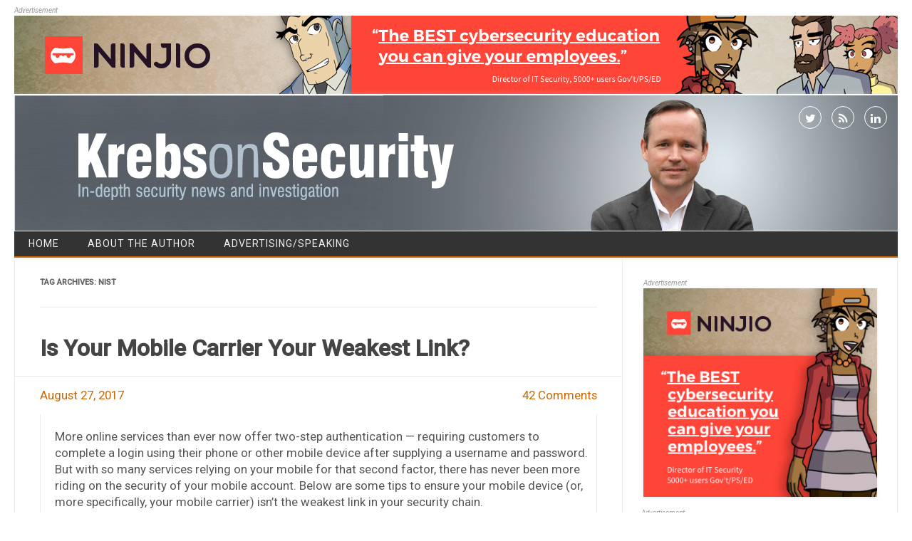

--- FILE ---
content_type: text/css
request_url: https://krebsonsecurity.com/wp-content/themes/kos-mar2021/style.css?subver=1.2&ver=6.2.2
body_size: 10726
content:
/*
Theme Name: Publisho Pro
Theme URI: http://themonic.com/publisho-pro-premium-seo-optimized-magazine-wordpress-theme/
Author: Themonic
Author URI: http://themonic.com
Description: Publisho Pro - A light weight and responsive WordPress Magazine Theme suitable for News, Publishing, Magazine, small business blog/website etc. It comes with a premium single post/page design with full width title. After the blockbuster success of Iconic One we are releasing Publisho - a carefully crafted WP theme with mobile first approach that is fully tested with Google mobile friendly test. Theme has a fluid/responsive interface which will adapt to all screen sizes be it desktop or mobile and due to its light weight and optimizations you will easily achieve pagespeed over 92+. Theme is SEO optimized for high rankings by default and is also compatible with popular plugins like Yoast SEO and AIO SEO. Pro Members are eligible for quick email support, email support@themonic.com with the same email you made the purchase from or mention the Paypal email.
Version: 1.5
License: GNU General Public License v2 or later
License URI: http://www.gnu.org/licenses/gpl-2.0.html
Tags: responsive-layout, one-column, two-columns, right-sidebar, custom-background, custom-menu, light, full-width-template, rtl-language-support, theme-options, custom-colors, sticky-post, featured-images, threaded-comments
Text Domain: publisho-pro

*/
/*Reset Css*/
html, body, div, span, applet, object, iframe, h1, h2, h3, h4, h5, h6, p, blockquote, pre, a, abbr, acronym, address, big, cite, code, del, dfn, em, img, ins, kbd, q, s, samp, small, strike, strong, sub, sup, tt, var, b, u, i, center, dl, dt, dd, ol, ul, li, fieldset, form, label, legend, table, caption, tbody, tfoot, thead, tr, th, td, article, aside, canvas, details, embed, figure, figcaption, footer, header, hgroup, menu, nav, output, ruby, section, summary, time, mark, audio, video {
	margin: 0;
	padding: 0;
	border: 0;
	font-size: 100%;
	vertical-align: baseline;
}

body {
	line-height: 1;
}
ol,
ul {
	list-style: none;
}
blockquote,
q {
	quotes: none;
}
blockquote:before,
blockquote:after,
q:before,
q:after {
	content: '';
	content: none;
}
table {
	border-collapse: collapse;
	border-spacing: 0;
}
caption,
th,
td {
	font-weight: normal;
	text-align: left;
}
h1,
h2,
h3,
h4,
h5,
h6 {
	clear: both;
}
html {
	overflow-y: scroll;
	font-size: 100%;
	-webkit-text-size-adjust: 100%;
	-ms-text-size-adjust: 100%;
}
a:focus {
	outline: none;
}
article,
aside,
details,
figcaption,
figure,
footer,
header,
nav,
section {
	display: block;
}

.th-title-description {
    display: inline-block;
    float: none;
    margin: 17px 0;
    padding: 14px 0 14px 18px;
}
.th-title-description a {
    color: #555555;
    font-size: 34px;
    font-weight: 700;
    letter-spacing: 0.5px;
    text-decoration: none;
    text-shadow: 0.1px 1px 1px #888888;
}
.th-title-description a:hover{
	color:#333333;
	text-decoration: none;
}
.th-title-description .site-description:hover{
	color:#333333;
	text-decoration: none;
}
.th-title-description .site-description {
    font-weight: normal;
	line-height: 1.4;
	font-size:16px;
	text-shadow: 0.1px 1px 2px #CCCCCC;
}

audio,
canvas,
video {
	display: inline-block;
}
audio:not([controls]) {
	display: none;
}
del {
	color: #333;
}
ins {
	background: none;
	text-decoration: none;
}
hr {
	background-color: #ccc;
	border: 0;
	height: 1px;
	margin: 24px;
}
sub,
sup {
	font-size: 75%;
	line-height: 0;
	position: relative;
	vertical-align: baseline;
}
sup {
	top: -0.5em;
}
sub {
	bottom: -0.25em;
}
small {
	font-size: smaller;
}
img {
	border: 0;
	-ms-interpolation-mode: bicubic;
}
/* Add rounded corners to social media icons */
.socialmedia img {
    border-radius: 20px;
}
/* Logo responsiveness in case of big logos */
.themonic-logo img {
max-width: 100%;
}
/* Clearing floats */
.clear:after,
.wrapper:after,
.format-status .entry-header:after {
	clear: both;
}
.clear:before,
.clear:after,
.wrapper:before,
.wrapper:after,
.format-status .entry-header:before,
.format-status .entry-header:after {
	display: table;
	content: "";
}

.wrapper {
    border-bottom: 1px solid #e9e9e9;
}
/* =Repeatable patterns
-------------------------------------------------------------- */

/* Small headers */
.archive-title,
.page-title {
	font-size: 11px;
	line-height: 2.181818182;
	font-weight: bold;
	text-transform: uppercase;
	color: #636363;
}

.entry-content th,
.comment-content th {
	background: #f1f1f1;
	font-size: 11px;
	line-height: 2.181818182;
	font-weight: bold;
	padding: 7px 14px;
	text-transform: uppercase;
	color: #636363;
}

/* Shared Post Format styling */
article.format-quote footer.entry-meta,
article.format-link footer.entry-meta,
article.format-status footer.entry-meta {
	font-size: 11px;
	line-height: 2.181818182;
}

/* Form fields, general styles first */
button,
input,
textarea {
	border: none;
	background:#f7f7f7;
	border-radius: 0px;
	font-family: inherit;
	margin-right:0%;
	margin-bottom: 7px;
	padding: 8px 10px;
}
button,
input {
    line-height: normal;
}
input {
	text-transform: uppercase;
}
textarea {
	font-size: 100%;
	overflow: auto;
	vertical-align: top;
}
#secondary #searchsubmit {
    background: #333333;
    border: none;
    color: #f1f1f1;
    min-width: 24%;
    padding: 9px;
    text-transform: uppercase;
}
#searchsubmit {
    background: #f1f1f1 none repeat scroll 0 0;
    border: 1px solid #dddddd;
    color: #333333;
    min-width: 24%;
    padding: 7px;
    text-transform: uppercase;
}

/* Reset non-text input types */
input[type="checkbox"],
input[type="radio"],
input[type="file"],
input[type="hidden"],
input[type="image"],
input[type="color"] {
	border: 0;
	border-radius: 0;
	padding: 0;
}

/* Buttons */

li.bypostauthor cite span {
    background-color: #ffffff;
    background-image: none;
    border: 1px solid #0099ff;
    border-radius: 2px;
    box-shadow: none;
    color: #0099ff;
    padding: 0;
}

/* Responsive images - Publisho*/
.entry-content img,
.comment-content img,
.widget img {
	max-width: 100%; /* Fluid images for posts, comments, and widgets */
}
img[class*="align"],
img[class*="wp-image-"],
img[class*="attachment-"] {
	height: auto; /* This makes sure that images scales properly on all browsers*/
}
img.size-full,
img.size-large,
img.header-image,
img.wp-post-image {
	max-width: 100%;
	height: auto; /* This makes sure that images scales properly on all browsers*/
}

/* Make sure videos fit max width of parent container */
embed,
iframe,
object,
video {
	max-width: 100%;
}
.entry-content .twitter-tweet-rendered {
	max-width: 100% !important; /* Override the Twitter embed fixed width */
}

/* Images */
.alignleft {
	float: left;
}
.alignright {
	float: right;
}
.aligncenter {
	display: block;
	margin-left: auto;
	margin-right: auto;
}
.entry-content img,
.comment-content img,
.widget img,
img.header-image,
.author-avatar img,
img.wp-post-image {
	box-shadow: 0 1px 4px rgba(0, 0, 0, 0.1);
	margin-bottom: 10px;
}
.wp-caption {
	max-width: 100%; /* Keep wide captions from overflowing their container. */
	padding: 4px;
}
.wp-caption .wp-caption-text,
.gallery-caption,
.entry-caption {
	font-style: italic;
	font-size: 12px;
	line-height: 2;
	color: #666666;
}
img.wp-smiley,
.rsswidget img {
	border: 0;
	border-radius: 0;
	box-shadow: none;
	margin-bottom: 0;
	margin-top: 0;
	padding: 0;
}
.entry-content dl.gallery-item {
	margin: 0;
}
.gallery-item a,
.gallery-caption {
	width: 90%;
}
.gallery-item a {
	display: block;
}
.gallery-caption a {
	display: inline;
}
.gallery-columns-1 .gallery-item a {
	max-width: 100%;
	width: auto;
}
.gallery .gallery-icon img {
	height: auto;
	max-width: 90%;
	padding: 5%;
}
.gallery-columns-1 .gallery-icon img {
	padding: 3%;
}

/* Navigation for posts and pages*/
.site-content nav {
    background: #fff none repeat scroll 0 0;
    border: 1px solid #ededed;
    clear: both;
    line-height: 2;
    margin-bottom: 28px;
    margin-top: 40px;
    overflow: hidden;
    padding: 2%;
}

#nav-above {
	padding: 24px 0;
}
#nav-above {
	display: none;
}
.paged #nav-above {
	display: block;
}

.nav-previous a, .nav-next > a {
	color: #444444;
    text-decoration: none;
}
.nav-previous,
.previous-image {
	float: left;
	padding-bottom: 7px;
	width: 50%;
}
.nav-next,
.next-image {
	float: right;
	text-align: right;
	width: 50%;
}
.nav-single + .comments-area,
#comment-nav-above {
	margin: 48px 0;
}

/* Author profiles */
.author-info {
	border-top: 1px solid #ededed;
	margin: 24px 0;
	padding-top: 24px;
	overflow: hidden;
}
.author-description p {
	color: #757575;
	font-size: 13px;
	line-height: 1.8;
}
.author.archive .author-info {
	border-top: 0;
	margin: 0 0 48px;
}
.author.archive .author-avatar {
	margin-top: 0;
}
.author-description > a {
    padding: 0 5px;
}
.author-avatar img {
    border-radius: 40px;
}
/* =Basic structure
-------------------------------------------------------------- */

/* Body, links, basics */
html {
	font-size: 90.5%;
}
body {
	font-size: 14px;
	/* font-family: 'Roboto', Helvetica, Arial, sans-serif; */
	font-family: 'Roboto', sans-serif;
	text-rendering: optimizeLegibility;
	color: #444;
}

a {
	outline: none;
	color: #0B91EA;
	text-decoration:none;
}
a:hover {
	color: #0C87D3;
	text-decoration:underline;
}

/* Assistive text */
.assistive-text,
.site .screen-reader-text {
	position: absolute !important;
	clip: rect(1px, 1px, 1px, 1px);
}
.themonic-nav .assistive-text:hover,
.themonic-nav .assistive-text:active,
.themonic-nav .assistive-text:focus {
	background: #fff;
	border: 2px solid #333;
	border-radius: 3px;
	clip: auto !important;
	color: #000;
	display: block;
	font-size: 12px;
	padding: 12px;
	position: absolute;
	top: 5px;
	left: 5px;
	z-index: 100000; /* Above WP toolbar */
}

/* Page structure */
.site {
	padding: 0 24px;
	background-color: #fff;
}
.site-content {
	margin: 0 14px;
}
.widget-area {
	margin-top:10px;
}

/* Header */
.site-header {
    border: none;
    height: auto;
	position: relative;
    margin-bottom: 0px;
    text-align: left;
}
.site-header h1,
.site-header h2 {
	text-align: center;
}
.site-header h1 a,
.site-header h2 a {
	color: #515151;
	display: inline-block;
	text-decoration: none;
}
.site-header h1 a:hover,
.site-header h2 a:hover {
	color: #21759b;
}
.site-header h1 {
	font-size: 24px;
	line-height: 1.285714286;
	margin-bottom: 14px;
}
.site-header h2 {
	font-weight: normal;
	font-size: 13px;
	line-height: 1;
	color: #757575;
}
.header-image {
	margin-top: 24px;
}

.themonic-logo {
    padding: 17px;
	float:left;
	margin:10px 0;
}


/* Navigation Menu and icons*/
.themonic-nav {
    box-shadow: 1px 2px 9px 1px #F8F8F8;
	text-align: center;
	float:left;
	width:100%;
}

.themonic-nav li {
	font-size: 12px;
	line-height: 1.42857143;
	width:auto;
	transition: .3s ease 0s;
}

.themonic-nav li:hover {
		display: inline-block;
		text-decoration: none;
		}
	
.themonic-nav  li a{
         padding: 0 20px;
   	     }
/* Banner */
section[role="banner"] {
	margin-bottom: 48px;
}
/* Featured Blocks */
.iofeaturepost li {
    background: #ffffff none repeat scroll 0 0;
    float: left;
    margin-bottom: 30px;
    margin-right: 3%;
    max-width: 31.3%;
}
.iofeaturedblock .entry-title > a {
    color: #444444;
    font-size: 16px;
    font-weight: 500;
    letter-spacing: 0.8px;
}

.iofeaturepost-two .iofeaturedblock .entry-title {
    border: 1px solid #e1e1e1;
    font-size: 14px;
    font-weight: normal;
    line-height: 1.3;
    min-height: 65px;
    padding: 10px 4% 20px;
}
.iofeaturepost-two .iofeaturedblock .entry-title {
    font-size: 14px;
    font-weight: normal;
    line-height: 1.3;
    min-height: 65px;
    padding: 10px 4% 20px 4%;
}
.iofeaturedexcerpt {
    padding: 4%;
}
.iofeaturedexcerpt p {
    line-height: 1.4;
}
.iofeaturedblock .read-more {
    border-top: 1px solid #ffffff;
    display: block;
    margin-left: -3%;
    width: 104%;
}
.iofeaturedblock img.alignleft {
    margin: 0;
}
.entry-summary > p {
    padding: 20px 10px 10px 0;
}
.iofeaturepost > ul {
    padding: 3%;
}
.iofeaturepost-two-title {
    background: #f1f1f1 none repeat scroll 0 0;
    border-bottom: 1px solid #e9e9e9;
    border-top: 1px solid #e9e9e9;
    color: #666666;
    letter-spacing: 1px;
    padding: 20px 20px 20px 2.8%;
}
/* Sidebar */
.widget-area .widget {
	-webkit-hyphens: auto;
	-moz-hyphens: auto;
	hyphens: auto;
	margin-bottom: 20px;
	word-wrap: break-word;
}
.widget-area .widget-title {
    background: white;
    font-size: 17px;
	font-weight: bolder;
}
.widget.widget_search {
    margin-bottom: 27px;
}
.widget-area .widget li,
.widget-area .widget .textwidget {
	font-size: 14px;
	line-height: 1.4;
	border-bottom: 1px solid #E9E9E9;
	padding: 10px 0;
}
.widget-area .widget p {
    font-style: inherit;
	/* font-weight: bolder; */
    letter-spacing: 1px;
    margin-bottom: 12px;
    /* padding: 12px; */
}
	
.widget-area .textwidget ul {
	list-style: disc outside;
	margin: 0 0 24px;
}
.widget-area .textwidget li {
	margin-left: 36px;
}
.widget-area .widget a {
    color: #333333;
    font-size: 15px;
    letter-spacing: .8px;
    text-decoration: none;
}
.widget-area .widget a:hover {
	color: #4F5254;
}
.widget-area #s {
    background: #f2f2f2;
    box-shadow: 1px 0.5px 0.5px 0.5px #cccccc inset;
    margin-right: -4px;
    padding: 10px;
    width: 69%;
}

/* Footer box-shadow: 4px 1px 10px 1px #F1F1F1;*/
footer[role="contentinfo"] {
	background: #f2f2f2;
	width: 100%;
	border-top: 1px solid #ededed;
	border-bottom: 1px solid #E9E9E9;
	clear: both;
	font-size: 14px;
	height: auto;
	line-height: 2;
	margin-right: auto;
	margin-bottom: 0px;
	padding: 24px 0;
	}
footer[role="contentinfo"] a {
	color: #686868;
	margin-left:5px;
	text-decoration: none;
}
footer[role="contentinfo"] a:hover {
	color: #333333;
}


/* Main content area, sticky post styling and comment content
-------------------------------------------------------------- */

.entry-meta {
	clear: both;
}

.entry-header img.wp-post-image {
	margin-bottom: 24px;
	}
.entry-header .entry-title {
	font-size: 28px;
	line-height: 1.2;
	font-weight: normal;
	margin-bottom:20px;
}
.entry-header .entry-title a {
	color: #444444;
	text-decoration: none;
}
.entry-header .entry-title a:hover{
	color: #111111;
}
.entry-header .entry-format {
	margin-top: 24px;
	font-weight: normal;
}
.entry-header .comments-link {
	margin-top: 24px;
	font-size: 13px;
	line-height: 1.846153846;
	color: #757575;
}
.comments-link a,
.entry-meta a {
	color: #757575;
}
.comments-link a:hover {
	color: #222222;
}
.entry-meta .categories a:hover {
    color: #ffffff;
    padding: 2px 6px;
}
.entry-meta .tags a:hover {
    color: #333333;
    padding: 2px 6px;
}

.site-content article.sticky  {
    background: #F8F8F8;
    border-color: #DDDDDD;
    border-style: solid solid double;
    border-width: 1px 1px 1px 7px;
    box-shadow: 0.01em 0.1em 0.1em 0.1em #EEEEEE;
	clear: both;
    font-size: 13px;
    line-height: 1.19231;
	margin-top: 34px;
    margin-bottom: 24px;
    padding: 17px;
    text-align: left;
}
.entry-summary {
    border-left: 1px solid #ededed;
    border-right: 1px solid #ededed;
    border-top: 1px solid #ededed;
    line-height: 1.7;
    overflow: hidden;
    padding-left: 20px;
}
.entry-content,
.mu_register {
	line-height: 1.7;
}
.entry-content h1,
.comment-content h1,
.entry-content h2,
.comment-content h2,
.entry-content h3,
.comment-content h3,
.entry-content h4,
.comment-content h4,
.entry-content h5,
.comment-content h5,
.entry-content h6,
.comment-content h6 {
	margin: 24px 0;
	line-height: 1.7;
}
.entry-content h1,
.comment-content h1 {
	font-size: 21px;
	line-height: 1.5;
}
.entry-content h2,
.comment-content h2,
.mu_register h2 {
	font-size: 18px;
	line-height: 1.6;
}
.entry-content h3,
.comment-content h3 {
	font-size: 16px;
	line-height: 1.8;
}
.entry-content h4,
.comment-content h4 {
	font-size: 14px;
	line-height: 1.8;
}
.entry-content h5,
.comment-content h5 {
	font-size: 13px;
	line-height: 1.8;
}
.entry-content h6,
.comment-content h6 {
	font-size: 12px;
	line-height: 1.8;
}
.entry-content p, .entry-summary p, .comment-content p, .mu_register p {
    line-height: 1.4;
    margin: 0 0 16px;
}
.entry-content ol,
.comment-content ol,
.entry-content ul,
.comment-content ul,
.mu_register ul {
	margin: 0 0 24px;
	line-height: 1.7;
}
.entry-content ul ul,
.comment-content ul ul,
.entry-content ol ol,
.comment-content ol ol,
.entry-content ul ol,
.comment-content ul ol,
.entry-content ol ul,
.comment-content ol ul {
	margin-bottom: 0;
}
.entry-content ul,
.comment-content ul,
.mu_register ul {
	list-style: square outside;
}
.entry-content ol,
.comment-content ol {
	list-style: decimal outside;
}
.entry-content li,
.comment-content li,
.mu_register li {
	margin: 0 0 0 36px;
}
.entry-content blockquote, .comment-content blockquote {
    background: #0099ff;
    border-top: 5px solid #e1e1e1;
    box-shadow: 1px 4px 10px 1px #d1d1d1;
    color: #ffffff;
    font-size: 16px;
    letter-spacing: 0.5px;
    margin-bottom: 24px;
    padding: 24px;
}
blockquote a {
    color: #ffffff;
    text-decoration: underline;
}
blockquote a:hover {
    color: #ffffff;
}
.entry-content blockquote p:last-child,
.comment-content blockquote p:last-child {
	margin-bottom: 0;
}
.entry-content code,
.comment-content code {
	font-family: Consolas, Monaco, Lucida Console, monospace;
	font-size: 12px;
	line-height: 2;
}
.entry-content pre,
.comment-content pre {
	border: 1px solid #ededed;
	border-radius: 20px;
	color: #666;
	font-family: Consolas, Monaco, Lucida Console, monospace;
	font-size: 12px;
	line-height: 1.5;
	margin: 24px 0;
	overflow: auto;
	padding: 24px;
}
.entry-content pre code,
.comment-content pre code {
	display: block;
}
.entry-content abbr,
.comment-content abbr,
.entry-content dfn,
.comment-content dfn,
.entry-content acronym,
.comment-content acronym {
	border-bottom: 1px dotted #666;
	cursor: help;
}
.entry-content address,
.comment-content address {
	display: block;
	line-height: 1.5;
	margin: 0 0 24px;
}
#primary img.alignleft {
    border-right: 1px solid #ededed;
    box-shadow: none;
    margin-bottom: 0;
    margin-right: 20px;
    margin-top: 0;
    padding: 20px 20px 20px 0;
}
img.alignleft {
	margin: 8px 24px 12px 0;
}
img.alignright {
	margin: 12px 0 12px 24px;
}
img.aligncenter {
	margin-top: 12px;
	margin-bottom: 12px;
}
.entry-content embed,
.entry-content iframe,
.entry-content object,
.entry-content video {
	margin-bottom: 2px;
}
.entry-content dl,
.comment-content dl {
	margin: 0 24px;
}
.entry-content dt,
.comment-content dt {
	font-weight: bold;
	line-height: 1.7;
}
.entry-content dd,
.comment-content dd {
	line-height: 1.7;
	margin-bottom: 24px;
}
.entry-content table,
.comment-content table {
	border-bottom: 1px solid #ededed;
	color: #757575;
	font-size: 12px;
	line-height: 2;
	margin: 0 0 24px;
	width: 100%;
}
.entry-content table caption,
.comment-content table caption {
	font-size: 16px;
	margin: 24px 0;
}
.entry-content td,
.comment-content td {
	border-top: 1px solid #ededed;
	padding: 7px 14px;
}
.site-content article {
    border-bottom: 0;
    margin-bottom: 10px;
    padding-bottom: 0px;
    word-wrap: break-word;
}
.page-links {
	clear: both;
	line-height: 1.714285714;
}
footer.entry-meta {
    border: 1px solid #ededed;
    color: #757575;
    font-size: 13px;
    line-height: 2;
	margin-top: 40px;
    padding: 8px 8px 7px;
}
.frontp footer.entry-meta {
	margin-top: 0;
}
.entry-meta > span {
    padding: 11px;
}
.categories {
    float: left;
    margin-right: 3px;
}
.tags {
    float: left;
    margin-right: 3px;
}
.categories a {
    background: #0099ff;
    border-radius: 4px;
    color: #ffffff;
    padding: 3px 6px;
    text-decoration: none;
    text-transform: uppercase;
}
.tags a {
    background: #f1f1f1;
    border-radius: 4px;
    color: #666666;
    padding: 3px 6px;
    text-decoration: none;
    text-transform: uppercase;
}
.single-author .entry-meta .by-author {
	display: none;
}
.mu_register h2 {
	color: #757575;
	font-weight: normal;
}


/* =Archives
-------------------------------------------------------------- */

.page-header {
	margin-bottom: 48px;
	padding-bottom: 22px;
	border-bottom: 1px solid #ededed;
}
.archive-header {
    border-bottom: 1px solid #ededed;
    font-size: 20px;
    margin-bottom: 8px;
    padding-bottom: 22px;
    padding-top: 22px;
}
.archive-meta {
	color: #757575;
	font-size: 12px;
	line-height: 2;
	margin-top: 22px;
}


/* =Single image attachment view
-------------------------------------------------------------- */

.article.attachment {
	overflow: hidden;
}
.image-attachment div.attachment {
	text-align: center;
}
.image-attachment div.attachment p {
	text-align: center;
}
.image-attachment div.attachment img {
	display: block;
	height: auto;
	margin: 0 auto;
	max-width: 100%;
}
.image-attachment .entry-caption {
	margin-top: 8px;
}


/* =Aside post format
-------------------------------------------------------------- */

article.format-aside h1 {
	margin-bottom: 24px;
}
article.format-aside h1 a {
	text-decoration: none;
	color: #4d525a;
}
article.format-aside h1 a:hover {
	color: #2e3542;
}
article.format-aside .aside {
	background: #F3F3F3;
    border-top: 16px solid #16A1E7;
    padding: 24px 24px 0;
}
article.format-aside p {
	font-size: 13px;
	line-height: 1.846153846;
	color: #4a5466;
}
article.format-aside blockquote:last-child,
article.format-aside p:last-child {
	margin-bottom: 0;
}


/* =Post formats
-------------------------------------------------------------- */

/* Quote posts */
article.format-quote .entry-content p {
	margin: 0;
	padding-bottom: 24px;
}
article.format-quote .entry-content blockquote {
	display: block;
	padding: 24px 24px 0;
	font-size: 15px;
	line-height: 1.6;
	font-style: normal;
	color: #6a6a6a;
	background: #efefef;
}

/* Status posts */
.format-status .entry-header {
	margin-bottom: 24px;
}
.format-status .entry-header header {
	display: inline-block;
}
.format-status .entry-header h1 {
	font-size: 15px;
	font-weight: normal;
	line-height: 1.6;
	margin: 0;
}
.format-status .entry-header h2 {
	font-size: 12px;
	font-weight: normal;
	line-height: 2;
	margin: 0;
}
.format-status .entry-header header a {
	color: #757575;
}
.format-status .entry-header header a:hover {
	color: #21759b;
}
.format-status .entry-header img {
	float: left;
	margin-right: 21px;
}


/* =Comments
changed article header
-------------------------------------------------------------- */

.comments-title {
	margin-bottom: 48px;
	font-size: 16px;
	line-height: 1.5;
	font-weight: normal;
}
.comments-area article {
	margin: 24px 0;
}
.comments-area article header {
	margin: 0px 0px 15px;
	overflow: hidden;
	position: relative;
}
.comments-area article header img {
	float: left;
	padding: 0;
	line-height: 0;
}
.comments-area article header cite,
.comments-area article header time {
	display: block;
	margin-left: 45px;
}
.comments-area article header cite {
	font-style: normal;
	font-size: 15px;
	line-height: 1.42857143;
}
.comments-area article header time {
	line-height: 1.714285714;
	text-decoration: none;
	font-size: 10px;
	color: #5e5e5e;
}
.comments-area article header a {
	text-decoration: none;
	color: #5e5e5e;
}
.comments-area article header a:hover {
	color: #21759b;
}
.comments-area article header cite a {
	color: #444;
}
.comments-area article header cite a:hover {
	text-decoration: underline;
}
.comments-area article header h4 {
	position: absolute;
	top: 0;
	right: 0;
	padding: 6px 12px;
	font-size: 12px;
	font-weight: normal;
	color: #fff;
	background-color: #0088d0;
	background-repeat: repeat-x;
	background-image: -moz-linear-gradient(top, #009cee, #0088d0);
	background-image: -ms-linear-gradient(top, #009cee, #0088d0);
	background-image: -webkit-linear-gradient(top, #009cee, #0088d0);
	background-image: -o-linear-gradient(top, #009cee, #0088d0);
	background-image: linear-gradient(top, #009cee, #0088d0);
	border-radius: 3px;
	border: 1px solid #007cbd;
}
.comments-area li.bypostauthor cite span {
	position: relative;
	margin-left: 5px;
	padding: 2px 5px;
	font-size: 10px;
}
a.comment-reply-link,
a.comment-edit-link {
	color: #686868;
	font-size: 13px;
	line-height: 1.846153846;
}
a.comment-reply-link:hover,
a.comment-edit-link:hover {
	color: #21759b;
}
.commentlist .pingback {
	line-height: 1.714285714;
	margin-bottom: 24px;
}

/* Comment form */
#respond {
	margin-top: 48px;
}
#respond h3#reply-title {
	font-size: 16px;
	line-height: 1.5;
}
#respond h3#reply-title #cancel-comment-reply-link {
	margin-left: 10px;
	font-weight: normal;
	font-size: 12px;
}
#respond form {
	margin: 24px 0;
}
#respond form p {
	margin: 11px 0;
}
#respond form p.logged-in-as {
	margin-bottom: 24px;
}
#respond form label {
    color: #888888;
    display: block;
    line-height: 1.7;
}
#respond form input[type="text"],
#respond form textarea {
	-moz-box-sizing: border-box;
	box-sizing: border-box;
	font-size: 14px;
	line-height: 1.7;
	padding: 10px;
	width: 100%;
}
#respond form p.form-allowed-tags {
	margin: 0;
	font-size: 12px;
	line-height: 2;
	color: #5e5e5e;
}
.required {
	color: red;
}
.themonic-ad3, .themonic-ad2 {
    margin: 0 20px;
}
.themonic-ad5 {
    float: right;
    margin: 0 1%;
}
/* =Front page template
-------------------------------------------------------------- */

.entry-page-image {
	margin-bottom: 14px;
}
.template-front-page .site-content article {
	border: 0;
	margin-bottom: 0;
}
.template-front-page .widget-area {
	clear: both;
	float: none;
	width: auto;
	padding-top: 24px;
	border-top: 1px solid #ededed;
}
.template-front-page .widget-area .widget li {
	margin: 8px 0 0;
	font-size: 13px;
	line-height: 1.714285714;
	list-style-type: square;
	list-style-position: inside;
}
.template-front-page .widget-area .widget li a {
	color: #757575;
}
.template-front-page .widget-area .widget li a:hover {
	color: #21759b;
}
.template-front-page .widget-area .widget_text img {
	float: left;
	margin: 8px 24px 8px 0;
}


/* =Widgets
-------------------------------------------------------------- */

.widget-area .widget ul ul {
	margin-left: 12px;
}
.widget_rss li {
	margin: 12px 0;
}
.widget_recent_entries .post-date,
.widget_rss .rss-date {
	color: #aaa;
	font-size: 11px;
	margin-left: 12px;
}
#wp-calendar {
	margin: 0;
	width: 100%;
	font-size: 13px;
	line-height: 1.846153846;
	color: #686868;
}
#wp-calendar th,
#wp-calendar td,
#wp-calendar caption {
	text-align: left;
}
#wp-calendar #next {
	padding-right: 24px;
	text-align: right;
}
.widget_search label {
	display: block;
	font-size: 13px;
	line-height: 1.846153846;
}
.widget_twitter li {
	list-style-type: none;
}
.widget_twitter .timesince {
	display: block;
	text-align: right;
}
/*Below title meta styling - added May 05 */
.btm-wrap {
    border-bottom: 1px solid white;
    margin-bottom: 20px;
    margin-left: -4.4%;
    padding: 10px 4.4%;
    width: 100%;
}
.below-title-meta {
    background: rgba(0, 0, 0, 0) none repeat scroll 0 0;
    color: #c60;
	line-height:1.7;
    margin: 0 auto;
    padding: 2px 0;
    width: 100%;
}
.below-title-meta a {
    color: #c60;
    text-decoration: none;
}
.below-title-meta a:hover{
	color:#444444;
	}
.adt {
    float: left;
    padding-left: 0%;
}
.adt-comment {
    float: right;
    padding-right: 0px;
}
.articletags a{background-color: #555;
	margin: 2px;
	padding: 3px;
	text-decoration: none;
	text-shadow: 0 0px 0 #FFFFFF;
	color:#fff;}
.articletags a:hover{color:#f2f2f2;}
	
.footercopy {
    padding-left: 20px;
	float: left;
	}
	
.footercredit {
    float: right;
    padding-right: 20px;
	margin-left:20px;
}
.site-wordpress {
    background: #f1f1f1;
    color: #888888;
    float: right;
    font-size: 13px;
    padding: 20px 0;
    text-align: center;
    width: 100%;
}
.site-wordpress a{
	color: #666666;
    text-decoration:none;
	}
.read-more {
    display: inline-block;
}
/* new responsive footer widgets */
#publisho-footer {
    display: block;
    height: auto;
    position: relative;
    width: 98%;
}

#publisho-footer.widget-area {
    border: 1px solid #e9e9e9;
    margin: 30px 0 0;
    overflow: hidden;
    padding: 24px 2%;
    width: 95.8%;
}

#publisho-footer .footer-widget {
    float: left;
    padding-right: 2.5%;
    width: 30.81%;
}

#publisho-footer .widget-title {
    padding: 12px;
}

#publisho-footer .themonic-subscribe{
  background:none;
  border:none;
  margin-left: -2%;
  padding: 2% 2.5%;
}

#publisho-footer  #searchform {
    background: none;
    border: none;
	margin-left: -2%;
	padding: 2%
}

img#wpstats {
	display: block;
	margin: 0 auto 24px;
	}
.socialmedia{
	position: absolute;
	right: 0;
    padding: 5px 10px;
	text-align: right;
    width: auto;
	}
.socialmedia a{
    padding: 0 5px;
	}

.themonic-social-share {
    background: #f2f2f2 none repeat scroll 0 0;
    display: inline-block;
    padding: 8px 4px 5px 20px;
    width: 97%;
}

.themonic-social-share li {
    float: left;
	margin-right:5%;
	min-width:15%;
}	
.widgets-list-layout-links {
    float: right;
    width: 82.4043%;
}

.homepage-meta {
    border-left: 1px solid #f1f1f1;
    border-right: 1px solid #f1f1f1;
    border-top: 1px solid #f1f1f1;
    color: #999999;
    float: right;
    letter-spacing: 1px;
    padding: 1% 1% 1.2% 2.5%;
    width: 96.2%;
}
.homepage-meta a{
    color: #999999;
}
.head-widget-area {
    float: right;
}
.themonicpt li img {
    float: left;
    margin-right: 15px;
}
.head-widget-area .themonicpt {
    padding: 20px 4% 20px 0;
}
.themonicpt li {
    min-height: 75px;
}
.pmt-head-widget {
    padding: 20px 20px 20px 0;
}
.pmt-head-widget img {
    max-width: 728px;
    width: 100%;
}
#site-navigation .topheadmenu li:hover {
    background: #ffffff none repeat scroll 0 0;
}
.flex-container {
	max-width: 1240px;
	margin: 0 auto;
}
.widget-area .children a {
    border-left: 1px solid #999999;
    padding-left: 5px;
}
.children a::before {
    content: "-";
    padding-right: 10px;
}
#site-navigation .topheadmenu a:hover::before {
    margin-left: -50%;
    width: 100%;
}
#site-navigation .topheadmenu a::before {
    background-color: #333333;
    bottom: -.1px;
    content: "";
    height: 1px;
    left: 50%;
    margin-left: 0;
    position: absolute;
    transition-duration: 0.2s;
    width: 0;
}
#site-navigation .sub-menu li a:hover::before {
    margin-left: -50%;
    width: 100%;
}
#site-navigation .sub-menu li a::before {
    background-color: #333333;
    bottom: -.1px;
    content: "";
    height: 1px;
    left: 50%;
    margin-left: 0;
    position: absolute;
    transition-duration: 0.2s;
    width: 0;
}
.socialmedia i {
    border: 1px solid #ffffff;
    border-radius: 20px;
    color: #ffffff;
    display: inline-block;
    font-size: 16px;
    height: 14px;
    padding: 8px;
    vertical-align: top;
    width: 14px;
}
.socialmedia a i:hover {
    color: #000000;
}
.archive .btm-wrap {
    border-top: 1px solid #e9e9e9;
    margin-bottom: 0;
}

.archive footer.entry-meta {
    margin-top: 0;
}
/* Woo styles */
.woocommerce .site-content {
    padding-top: 30px;
}
.woocommerce .page-title {
    border-bottom: 1px solid #e1e1e1;
    font-size: 24px;
    margin-bottom: 20px;
    text-transform: uppercase;
}
.woocommerce .site-content nav {
    border: none;
}

.woocommerce h1 {
    font-size: 28px;
    font-weight: normal;
}
.woocommerce .woocommerce-ordering select, .woocommerce-page .woocommerce-ordering select {
    background: #ffffff;
    border: 1px solid #dcdcdc;
    border-radius: 1px;
    color: #444444;
    font-size: 12px;
    padding: 6px;
    text-transform: uppercase;
}

.woocommerce span.onsale {
    background-color: #ffff77;
    border-radius: 0;
    color: #000000;
    font-size: 0.857em;
    font-weight: 700;
    text-transform: uppercase;
    top: .5em;
	padding: 0 0.702em;
}
/* new responsive mobile navigation css */

.slicknav_menu { display: none; }

.slicknav_btn {
  position: relative;
  display: block;
  vertical-align: middle;
  float: left;
  padding: 0.438em 0.625em 0.438em 0.625em;
  line-height: 1.125em;
  cursor: pointer; }
  .slicknav_btn .slicknav_icon-bar + .slicknav_icon-bar {
    margin-top: 0.188em; }

.slicknav_menu {
  *zoom: 1; }
  .slicknav_menu .slicknav_menutxt {
    display: block;
    line-height: 1.188em;
    float: left; }
  .slicknav_menu .slicknav_icon {
    float: left;
    width: 1.125em;
    height: 0.875em;
    margin: 0.188em 0 0 0.438em; }
    .slicknav_menu .slicknav_icon:before {
      background: transparent;
      width: 1.125em;
      height: 0.875em;
      display: block;
      content: "";
      position: absolute; }
  .slicknav_menu .slicknav_no-text {
    margin: 0; }
  .slicknav_menu .slicknav_icon-bar {
    display: block;
    width: 1.125em;
    height: 0.125em;
    -webkit-border-radius: 1px;
    -moz-border-radius: 1px;
    border-radius: 1px;
    -webkit-box-shadow: 0 1px 0 rgba(0, 0, 0, 0.25);
    -moz-box-shadow: 0 1px 0 rgba(0, 0, 0, 0.25);
    box-shadow: 0 1px 0 rgba(0, 0, 0, 0.25); }
  .slicknav_menu:before {
    content: " ";
    display: table; }
  .slicknav_menu:after {
    content: " ";
    display: table;
    clear: both; }

.slicknav_nav {
  clear: both; }
  .slicknav_nav ul {
    display: block; }
  .slicknav_nav li {
    display: block; }
  .slicknav_nav .slicknav_arrow {
    font-size: 0.8em;
    margin: 0 0 0 0.4em; }
  .slicknav_nav .slicknav_item {
    cursor: pointer; }
    .slicknav_nav .slicknav_item a {
      display: inline; }
  .slicknav_nav .slicknav_row {
    display: block; }
  .slicknav_nav a {
    display: block; }
  .slicknav_nav .slicknav_parent-link a {
    display: inline; }

.slicknav_brand {
  float: left; }

.slicknav_menu {
  font-size: 16px;
  box-sizing: border-box;
  background: #4c4c4c;
  padding: 5px; }
  .slicknav_menu * {
    box-sizing: border-box; }
  .slicknav_menu .slicknav_menutxt {
    color: #fff;
    font-weight: bold;
    text-shadow: 0 1px 3px #000; }
  .slicknav_menu .slicknav_icon-bar {
    background-color: #fff; }

.slicknav_btn {
  margin: 5px 5px 6px;
  text-decoration: none;
  text-shadow: 0 1px 1px rgba(255, 255, 255, 0.75);
  -webkit-border-radius: 4px;
  -moz-border-radius: 4px;
  border-radius: 4px;
  background-color: #222; }

.slicknav_nav {
  color: #fff;
  margin: 0;
  padding: 0;
  font-size: 0.875em;
  list-style: none;
  overflow: hidden; 
  text-align: left;
  }
  .slicknav_nav ul {
    list-style: none;
    overflow: hidden;
    padding: 0;
    margin: 0; }
  .slicknav_nav .slicknav_row {
    padding: 5px 10px;
    margin: 2px 5px; }
    .slicknav_nav .slicknav_row:hover {
      background: #ccc;
      color: #fff; }
  .slicknav_nav a {
    padding: 5px 10px;
    margin: 2px 5px;
    text-decoration: none;
    color: #fff; }
    .slicknav_nav a:hover {
      background: #ccc;
      color: #222; }
  .slicknav_nav .slicknav_txtnode {
    margin-left: 15px; }
  .slicknav_nav .slicknav_item a {
    padding: 0;
    margin: 0; }
  .slicknav_nav .slicknav_parent-link a {
    padding: 0;
    margin: 0; }

.slicknav_brand {
  color: #fff;
  font-size: 18px;
  line-height: 30px;
  padding: 7px 12px;
  height: 44px; }

.pagination {
    background: #ffffff none repeat scroll 0 0;
    border: 1px solid #e9e9e9;
    clear: both;
    float: left;
    margin-bottom: 20px;
	margin-top: 20px;
    overflow: hidden;
    padding: 3%;
    width: 93.8%;
}
.pagination ul li {
    float: left;
}
.currenttext, .pagination a:hover {
    background-color: #333333;
    color: #f1f1f1 !important;
    display: inline-block;
    float: left;
    line-height: 1em;
    margin: 4px;
    padding: 4px 8px;
    text-decoration: none;
}
.pagination a, .pagination2 {
    background-color: #ffffff;
    border: 1px solid #e1e1e1;
    color: #777777;
    display: inline-block;
    float: left;
    line-height: 1em;
    margin: 4px;
    padding: 4px 8px;
    text-decoration: none;
}
// jetpack subscription styles

.jetpack_subscription_widget #subscribe-submit {
    color: #ffffff;
    padding: 0 0 20px 20px;
}
.jetpack_subscription_widget #subscribe-submit > input {
    background: #333333 none repeat scroll 0 0;
    border-radius: 4px;
    color: #ffffff;
    width: 100%;
}
.jetpack_subscription_widget #subscribe-submit {
    padding: 0 20px 20px;
}
.jetpack_subscription_widget #subscribe-email {
    border: medium none;
    padding: 10px 20px 0;
}
.jetpack_subscription_widget #subscribe-email > input {
    background: #ffffff none repeat scroll 0 0;
    border-radius: 4px;
    color: #333333;
    width: 92.5%;
}
.jetpack_subscription_widget #subscribe-text {
    padding: 0 8px;
}
.widget.jetpack_subscription_widget .widget-title {
    background: #333333 none repeat scroll 0 0;
    color: #ffffff;
	padding-left: 20px;

}
.top-menu {
    text-align: left;
}
.sticky .btm-wrap {
    border-bottom: 1px solid #e9e9e9;
    margin-bottom: 30px;
    margin-left: -2.4%;
    padding: 10px 3.4%;
    width: 98%;
}
.io-author-info{
	margin-bottom:40px;
	margin-top:20px;
	}
	.io-author-avatar {
		float: left;
		margin-right:20px;
	}
	.io-author-avatar img {
		border-radius: 60px;
	}
	.io-author-info{
	border: 1px solid #E1E1E1;
	padding:20px;
	background:#F3F3F3;
	margin-bottom:40px;
	}
	.io-author-avatar {
		float: left;
		margin-right:20px;
	}
	.io-author-description {
		width: 100%;
		color:#444444;
		line-height: 1.5;
	}
	.io-author-description > h1 {
    font-size: 18px;
    margin-bottom: 15px;
	}
/* additions and new code above this line
	}*/

@media screen and (max-width: 768px) {

#secondary .widget.jetpack_subscription_widget {
    background: #f1f1f1 none repeat scroll 0 0;
}
.jetpack_subscription_widget {
    text-align: center;
}
.slicknav_menu {
	display: block;
    float: left;
    width: 100%;
	background: #f1f1f1;
}		
.js .slicknav_menu {
	display: block;
    float: left;
    width: 36%;
	background: none;
}
.slicknav_nav a {
    color: #333333;
    margin: 2px 0;
    padding: 5px 10px;
    text-decoration: none;
}

	.main-navigation ul.nav-menu, .main-navigation div.nav-menu > ul, .nav-menu li {
		display: none;
	}
	.themonic-nav ul {
		display: none;
    }
	.themonic-nav li a, .themonic-nav li {
		display: none;
    }
	
	.themonic-nav ul.nav-menu, .themonic-nav div.nav-menu > ul {
   
    display: none;
 
}
	/* home page author styling */
	.io-home-author-small {
    float: right;
	display:block;
	}
	.io-home-author-name {
    float: right;
	padding: 0 10px;
    }
	.io-home-avatar {
    background: #f1f1f1 none repeat scroll 0 0;
    float: right;
    height: 25px;
}

/* .socialmedia {
    display:none;
} */

.site-header {
  position: relative;
  text-align: center;
  height: auto;
  border:none;
}

.themonic-logo {
    float: none;
    margin: 0 0 10px;
}
.themonic-nav {
    box-shadow:none;
}
.link-comments{display:none;}

.entry-header .singleentry .entry-title {
		border-bottom: 1px solid white;
		font-size: 35px;
		margin-bottom: 0;
		padding: 40px 40px 40px 30px;
	}
	
.frontp .entry-header .entry-title {
    margin-top: 20px;
	}

.wrapper {
    border: 1px solid #e9e9e9;
	}

#publisho-footer {
    width: 100%;
}
#publisho-footer .footer-widget {
    padding-right: 0;
    width: 100%;
}
#publisho-footer.widget-area {
    padding: 30px 0 20px 0;
}
.author-info {
    text-align: center;
}	
}

@media screen and (max-width: 1040px) {
	
	#searchsubmit {
    margin-left: 0px;
	}
}


@media screen and (max-width: 420px) {
.site {
    padding: 0;
	}
.site-header {
  height: auto;
  border:none;
	}
.wrapper {
    border: 0;
	}
.entry-header .entry-title {
    font-size: 20px;
   }
.iofeaturepost-two li {
    float: none;
    margin: 4% 3% 3% 5%;
    max-width: 90%;
}
#primary img.alignleft { width: 94%; }
.io-author-avatar {
    float: none;
}
.io-author-info {
    text-align: center;
}
.iop-author-name {
    font-size: 20px;
}
.io-author-description i {
    padding: 8px;
    font-size: 20px;
}
#publisho-footer.widget-area {
    padding: 4%;
    width: 91%;
}
.entry-header .entry-title a {
    font-weight: bold;
}
}
/* =Media queries

-------------------------------------------------------------- */
/* ---------------------------------------------------------------
 * MOBILE CSS fallback for device width 768px or below
 * ------------------------------------------------------------ */
/* Minimum width of 768pixels. */
@media screen and (min-width: 768px) {

 	#secondary .widget.jetpack_subscription_widget {
    	background: #f1f1f1 none repeat scroll 0 0;
	}
	#site-navigation .topheadmenu .nav-menu {
		background:none;
		border: medium none;
		box-shadow: none;
	}
		#site-navigation .topheadmenu a {
		color:#222222;
	}
	#site-navigation .topheadmenu li {
		background:#f1f1f1;
	}
	#site-navigation .topheadmenu a:hover {
		background:#ffffff;
		color: #222222;
	}
	#site-navigation .th-topwrap{
		background:#f1f1f1;
	}
	.nav-menu a {
		letter-spacing: 1px;
	}
	.topheadmenu {
		float: left;
		width: 70%;
	}
	.author-avatar {
		float: left;
		margin-right: 15px;
	}
	.author-description {
		width: 100%;
	}
	.io-author-info{
	border: 1px solid #E1E1E1;
	padding:20px;
	background:#F3F3F3;
	margin-bottom:40px;
	}
	.io-author-avatar {
		float: left;
		margin-right:20px;
	}
	.io-author-description {
		width: 100%;
		color:#444444;
		line-height: 1.5;
	}
	.io-author-description > h1 {
    font-size: 18px;
    margin-bottom: 15px;
	}

    .io-author-page-icons{padding:10px 0;}
	.io-author-page-icons > a {
    font-size: 24px;
    margin-right: 8px;
	}

	.io-archive-page {
    background: #F3F3F3;
	border-bottom: 2px solid #11ACF9;
    margin-bottom: 30px;
    margin-left: -20px;
    padding: 10px 20px;
    width: 100%;
	}

	.io-archive-page > p {
    font-size: 24px;
	}

	.io-archive-page > p a{
	text-decoration:none;
}
	/* home page author styling */
	.io-home-author-small {
    float: right;
	display:block;
	}
	.io-home-avatar {
    background: #f1f1f1;
    border-radius: 4px;
    float: right;
    height: 25px;
	}
	.io-home-avatar img {
    border-radius: 4px;
    float: left;
	}
	.io-home-author-name {
    float: right;
	padding: 0 10px;
    }
	.site {
		margin: 0 auto;
		max-width: 1240px;
		overflow: hidden;
	}
	.site-content {
		border-right: 1px solid #e9e9e9;
		border-top: 0 none;
		float: left;
		margin: 0;
		padding: 0 2.8% 1%;
		width: 63.2%;
	}
	body.template-front-page .site-content,
	body.single-attachment .site-content,
	body.full-width .site-content {
		border-right: none;
		width: 94.3%;
	}
	.widget-area {
		float: right;
		margin: 30px 0;
		padding: 0 2%;
		width: 27%;
	}
	.site-header h1,
	.site-header h2 {
		text-align: left;
	}
	.site-header h1 {
		font-size: 26px;
		line-height: 1.4;
		margin-bottom: 0;
	}
	.themonic-nav ul.nav-menu, .themonic-nav div.nav-menu > ul {
		background: #333333;
		border-bottom: 3px solid #0099ff;
		border-top: 1px solid #ededed;
		color: #f1f1f1;
		display: inline-block !important;
		font-size: 0;
		text-align: left;
		width: 100%;
	}
	.themonic-nav ul {
		margin: 0;
		text-indent: 0;
	}
	.themonic-nav li:hover {
		background: #0099ff none repeat scroll 0 0;
		display: inline-block;
		text-decoration: none;
	}
	.themonic-nav li a, 
	.themonic-nav li {
		display: inline-block;
		text-decoration: none;
	}
	.themonic-nav li a {
		border-bottom: 0px none;
		color: #f1f1f1;
		line-height: 3.69231;
		padding: 0px 20px;
		text-transform: uppercase;
		white-space: nowrap;
		transition: all 0.3s ease 0s;
	}
	.themonic-nav li a:hover {
		background: #0099ff;
		color: #ffffff;
	}
	.themonic-nav li {
		position: relative;
	}
	.themonic-nav li ul {
		display: none;
		margin: 0;
		padding-top: 5px;
		position: absolute;
		top: 100%;
		z-index: 1;
	}
	.themonic-nav li ul ul {
		top: 0;
		left: 100%;
	}
	.themonic-nav ul li:hover > ul {
		border-left: 0;
		display: block;	
	}

	.themonic-nav li ul li a {
		background: #ffffff none repeat scroll 0 0;
		color: #777777;
		display: block;
		font-size: 11px;
		line-height: 2.18182;
		padding: 8px 10px;
		white-space: normal;
		width: 160px;
	}
	.themonic-nav li ul li a:hover {
		background: #ffffff;
		color: #000000;
	}
	.themonic-nav .current-menu-item > a, .themonic-nav .current-menu-ancestor > a, .themonic-nav .current_page_item > a, .themonic-nav .current_page_ancestor > a {
		background: #0099ff;
		color: #ffffff;
		font-weight: bold;
	}
	.topheadmenu .themonic-nav .current-menu-item > a, .themonic-nav .current-menu-ancestor > a, .topheadmenu .themonic-nav .current_page_item > a, .themonic-nav .current_page_ancestor > a {
		background: rgba(0, 0, 0, 0);
	}
	.topheadmenu .themonic-nav ul.nav-menu, .topheadmenu .themonic-nav div.nav-menu > ul {
		background: rgba(0, 0, 0, 0);
		border-bottom: medium none;
		border-top: 0;
	}
	#head-top > ul {
    background: #f1f1f1 none repeat scroll 0 0;
    border-bottom: medium none;
	}
	#head-top ul li a {
    background: #f1f1f1 none repeat scroll 0 0;
	}
	.entry-header .entry-title {
		font-size: 25px;
		margin-bottom: 0;
		padding: 30px 0 20px;
	}
	.entry-header .singleentry .entry-title {
		border-bottom: 1px solid white;
		font-size: 35px;
		margin-bottom: 0;
		padding: 40px 40px 40px 30px;
	}
	.entry-header {
		margin-bottom: 0px;
	}
	#respond form input[type="text"] {
		width: 46.3%;
	}
	#respond form textarea.blog-textarea {
		width: 79.6%;
	}
	.template-front-page .site-content,
	.template-front-page article {
		overflow: hidden;
	}
	.template-front-page.has-post-thumbnail article {
		float: left;
		width: 47.9%;
	}
	.entry-page-image {
		float: right;
		margin-bottom: 0;
		width: 47.9%;
	}
	.template-front-page .widget-area .widget,
	.template-front-page.two-sidebars .widget-area .front-widgets {
		float: left;
		padding-left: 10px;
		width: 51.875%;
		margin-bottom: 24px;
	}
	.template-front-page .widget-area .widget:nth-child(odd) {
		clear: right;
	}
	.template-front-page .widget-area .widget:nth-child(even),
	.template-front-page.two-sidebars .widget-area .front-widgets + .front-widgets {
		float: right;
		width: 39.0625%;
		margin: 0 0 24px;
	}
	.template-front-page.two-sidebars .widget,
	.template-front-page.two-sidebars .widget:nth-child(even) {
		float: none;
		width: auto;
	}
	.commentlist .children {
		margin-left: 48px;
	}
	.wrapper {
    border: 1px solid #e9e9e9;
	}
}

/* Minimum width of 960 pixels. */
@media screen and (min-width: 960px) {
	body {
		background-color: #e6e6e6;
	}
	body .site {
		margin-bottom: 24px;
		margin-top: 24px;
		padding: 0;
	}
	body.custom-background-empty {
		background-color: #fff;
	}
	body.custom-background-empty .site,
	body.custom-background-white .site {
		padding: 0;
		margin-top: 10px;
		margin-bottom: 0;
		box-shadow: none;
	}
	
}

@media screen and (max-width: 510px) {

	.btm-wrap {
    margin-left: -4.4%;
    padding: 10px 4.4%;
	}
	.io-home-author-small {
    display: none;
	}
	.themonic-social-share li {
    margin-right: 1%;
	}
}

/*Email & search bar fix*/
@media screen and (max-width: 1040px) and (min-width: 768px) {

.widget-area #s, .themonic-subscribe input {
    width: 41%;
	}
#searchsubmit, #emailsubmit {
    width: 46%;
	font-size:12px;
	}
}

/* Print styles
----------------------------------------------- */

@media print {
	body {
		background: none !important;
		color: #000;
		font-size: 10pt;
	}
	footer a[rel=bookmark]:link:after,
	footer a[rel=bookmark]:visited:after {
		content: " [" attr(href) "] "; /* Show URLs */
	}
	a {
		text-decoration: none;
	}
	.entry-content img,
	.comment-content img,
	.author-avatar img,
	img.wp-post-image {
		border-radius: 0;
		box-shadow: none;
		}
		
		/* hide top social icons */
	.socialmedia img {
	    display:none;
	}
	.site {
		clear: both !important;
		display: block !important;
		float: none !important;
		max-width: 100%;
		position: relative !important;
	}
	.site-header {
		margin-bottom: 72px;
		text-align: left;
	}
	.site-header h1 {
		font-size: 21pt;
		line-height: 1;
		text-align: left;
	}
	.site-header h2 {
		color: #000;
		font-size: 10pt;
		text-align: left;
	}
	.site-header h1 a,
	.site-header h2 a {
		color: #000;
	}
	.author-avatar,
	#colophon,
	#respond,
	.commentlist .comment-edit-link,
	.commentlist .reply,
	.entry-header .comments-link,
	.entry-meta .edit-link a,
	.page-link,
	.site-content nav,
	.widget-area,
	img.header-image,
	.themonic-nav {
		display: none;
	}
	.wrapper {
		border-top: none;
		box-shadow: none;
		}
	.site-content {
		margin: 0;
		width: auto;
	}
	.singular .entry-header .entry-meta {
		position: static;
	}
	.singular .site-content,
	.singular .entry-header,
	.singular .entry-content,
	.singular footer.entry-meta,
	.singular .comments-title {
		margin: 0;
		width: 100%;
	}
	.entry-header .entry-title,
	.entry-title,
	.singular .entry-title {
		font-size: 21pt;
	}
	footer.entry-meta,
	footer.entry-meta a {
		color: #444;
		font-size: 10pt;
	}
	
	.author-description {
		float: none;
		width: auto;
	}

	/* Comments */
	.commentlist > li.comment {
		background: none;
		position: relative;
		width: auto;
	}
	.commentlist .avatar {
		height: 39px;
		left: 2.2em;
		top: 2.2em;
		width: 39px;
	}
	.comments-area article header cite,
	.comments-area article header time {
		margin-left: 50px;
	}
}
